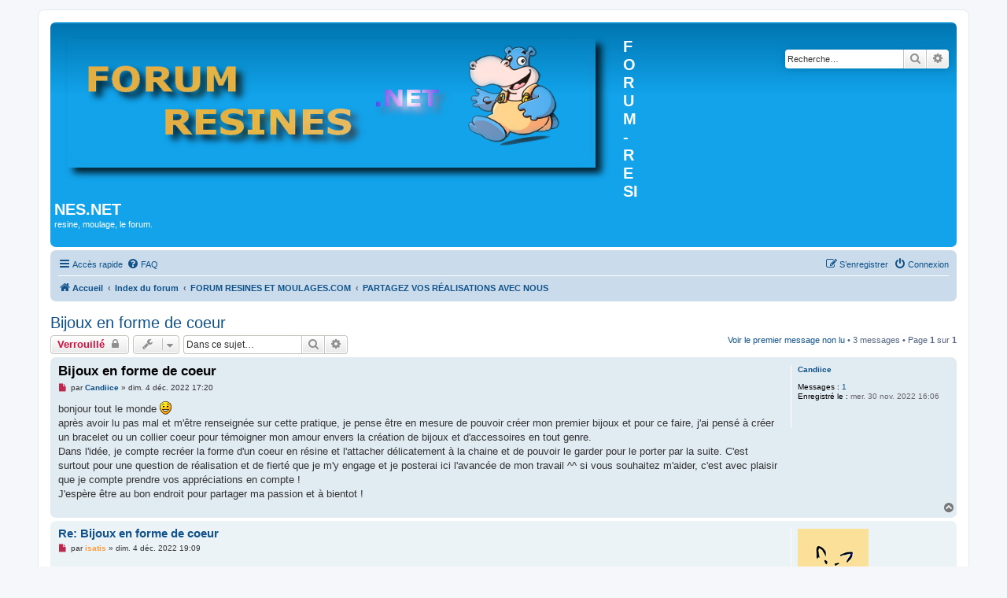

--- FILE ---
content_type: text/html; charset=UTF-8
request_url: http://www.forum-resines.net/viewtopic.php?f=61&p=31944&sid=d64212abb79a7498e71cf019b476f84e
body_size: 6930
content:
<!DOCTYPE html>
<html dir="ltr" lang="fr">
<head>
<meta charset="utf-8" />
<meta http-equiv="X-UA-Compatible" content="IE=edge">
<meta name="viewport" content="width=device-width, initial-scale=1" />

<title>Bijoux en forme de coeur - FORUM-RESINES.NET</title>


	<link rel="canonical" href="http://www.forum-resines.net/viewtopic.php?t=4498">

<!--
	phpBB style name: prosilver
	Based on style:   prosilver (this is the default phpBB3 style)
	Original author:  Tom Beddard ( http://www.subBlue.com/ )
	Modified by:
-->

<link href="./assets/css/font-awesome.min.css?assets_version=39" rel="stylesheet">
<link href="./styles/prosilver/theme/stylesheet.css?assets_version=39" rel="stylesheet">
<link href="./styles/prosilver/theme/fr/stylesheet.css?assets_version=39" rel="stylesheet">




<!--[if lte IE 9]>
	<link href="./styles/prosilver/theme/tweaks.css?assets_version=39" rel="stylesheet">
<![endif]-->


<link href="./ext/vse/abbc3/styles/all/theme/abbc3_common.min.css?assets_version=39" rel="stylesheet" media="screen" />



</head>
<body id="phpbb" class="nojs notouch section-viewtopic ltr ">


<div id="wrap" class="wrap">
	<a id="top" class="top-anchor" accesskey="t"></a>
	<div id="page-header">
		<div class="headerbar" role="banner">
					<div class="inner">

			<div id="site-description" class="site-description">
		<a id="logo" class="logo" href="http://www.forum-resines.net" title="Accueil">
					<span class="site_logo"></span>
				</a>
				<h1>FORUM-RESINES.NET</h1>
				<p>resine, moulage, le forum.</p>
				<p class="skiplink"><a href="#start_here">Vers le contenu</a></p>
			</div>

									<div id="search-box" class="search-box search-header" role="search">
				<form action="./search.php?sid=e886bf53d7eada455daa4745474d3306" method="get" id="search">
				<fieldset>
					<input name="keywords" id="keywords" type="search" maxlength="128" title="Recherche par mots-clés" class="inputbox search tiny" size="20" value="" placeholder="Recherche…" />
					<button class="button button-search" type="submit" title="Rechercher">
						<i class="icon fa-search fa-fw" aria-hidden="true"></i><span class="sr-only">Rechercher</span>
					</button>
					<a href="./search.php?sid=e886bf53d7eada455daa4745474d3306" class="button button-search-end" title="Recherche avancée">
						<i class="icon fa-cog fa-fw" aria-hidden="true"></i><span class="sr-only">Recherche avancée</span>
					</a>
					<input type="hidden" name="sid" value="e886bf53d7eada455daa4745474d3306" />

				</fieldset>
				</form>
			</div>
						
			</div>
					</div>
				<div class="navbar" role="navigation">
	<div class="inner">

	<ul id="nav-main" class="nav-main linklist" role="menubar">

		<li id="quick-links" class="quick-links dropdown-container responsive-menu" data-skip-responsive="true">
			<a href="#" class="dropdown-trigger">
				<i class="icon fa-bars fa-fw" aria-hidden="true"></i><span>Accès rapide</span>
			</a>
			<div class="dropdown">
				<div class="pointer"><div class="pointer-inner"></div></div>
				<ul class="dropdown-contents" role="menu">
					
											<li class="separator"></li>
																									<li>
								<a href="./search.php?search_id=unreadposts&amp;sid=e886bf53d7eada455daa4745474d3306" role="menuitem">
									<i class="icon fa-file-o fa-fw icon-red" aria-hidden="true"></i><span>Messages non lus</span>
								</a>
							</li>
													<li>
								<a href="./search.php?search_id=unanswered&amp;sid=e886bf53d7eada455daa4745474d3306" role="menuitem">
									<i class="icon fa-file-o fa-fw icon-gray" aria-hidden="true"></i><span>Sujets sans réponse</span>
								</a>
							</li>
							<li>
								<a href="./search.php?search_id=active_topics&amp;sid=e886bf53d7eada455daa4745474d3306" role="menuitem">
									<i class="icon fa-file-o fa-fw icon-blue" aria-hidden="true"></i><span>Sujets actifs</span>
								</a>
							</li>
							<li class="separator"></li>
							<li>
								<a href="./search.php?sid=e886bf53d7eada455daa4745474d3306" role="menuitem">
									<i class="icon fa-search fa-fw" aria-hidden="true"></i><span>Rechercher</span>
								</a>
							</li>
					
										<li class="separator"></li>

									</ul>
			</div>
		</li>

				<li data-skip-responsive="true">
			<a href="/app.php/help/faq?sid=e886bf53d7eada455daa4745474d3306" rel="help" title="Foire aux questions (Questions posées fréquemment)" role="menuitem">
				<i class="icon fa-question-circle fa-fw" aria-hidden="true"></i><span>FAQ</span>
			</a>
		</li>
						
			<li class="rightside"  data-skip-responsive="true">
			<a href="./ucp.php?mode=login&amp;redirect=viewtopic.php%3Ff%3D61%26p%3D31944&amp;sid=e886bf53d7eada455daa4745474d3306" title="Connexion" accesskey="x" role="menuitem">
				<i class="icon fa-power-off fa-fw" aria-hidden="true"></i><span>Connexion</span>
			</a>
		</li>
					<li class="rightside" data-skip-responsive="true">
				<a href="./ucp.php?mode=register&amp;sid=e886bf53d7eada455daa4745474d3306" role="menuitem">
					<i class="icon fa-pencil-square-o  fa-fw" aria-hidden="true"></i><span>S’enregistrer</span>
				</a>
			</li>
						</ul>

	<ul id="nav-breadcrumbs" class="nav-breadcrumbs linklist navlinks" role="menubar">
				
		
		<li class="breadcrumbs" itemscope itemtype="https://schema.org/BreadcrumbList">

							<span class="crumb" itemtype="https://schema.org/ListItem" itemprop="itemListElement" itemscope><a itemprop="item" href="http://www.forum-resines.net" data-navbar-reference="home"><i class="icon fa-home fa-fw" aria-hidden="true"></i><span itemprop="name">Accueil</span></a><meta itemprop="position" content="1" /></span>
			
							<span class="crumb" itemtype="https://schema.org/ListItem" itemprop="itemListElement" itemscope><a itemprop="item" href="./index.php?sid=e886bf53d7eada455daa4745474d3306" accesskey="h" data-navbar-reference="index"><span itemprop="name">Index du forum</span></a><meta itemprop="position" content="2" /></span>

											
								<span class="crumb" itemtype="https://schema.org/ListItem" itemprop="itemListElement" itemscope data-forum-id="19"><a itemprop="item" href="./viewforum.php?f=19&amp;sid=e886bf53d7eada455daa4745474d3306"><span itemprop="name">FORUM RESINES ET MOULAGES.COM</span></a><meta itemprop="position" content="3" /></span>
															
								<span class="crumb" itemtype="https://schema.org/ListItem" itemprop="itemListElement" itemscope data-forum-id="61"><a itemprop="item" href="./viewforum.php?f=61&amp;sid=e886bf53d7eada455daa4745474d3306"><span itemprop="name">PARTAGEZ VOS RÉALISATIONS AVEC NOUS</span></a><meta itemprop="position" content="4" /></span>
							
					</li>

		
					<li class="rightside responsive-search">
				<a href="./search.php?sid=e886bf53d7eada455daa4745474d3306" title="Voir les options de recherche avancée" role="menuitem">
					<i class="icon fa-search fa-fw" aria-hidden="true"></i><span class="sr-only">Rechercher</span>
				</a>
			</li>
			</ul>

	</div>
</div>
	</div>

	
	<a id="start_here" class="anchor"></a>
	<div id="page-body" class="page-body" role="main">
		
		
<h2 class="topic-title"><a href="./viewtopic.php?f=61&amp;t=4498&amp;sid=e886bf53d7eada455daa4745474d3306">Bijoux en forme de coeur</a></h2>
<!-- NOTE: remove the style="display: none" when you want to have the forum description on the topic body -->
<div style="display: none !important;"><strong class="text-strong">Merci de partagez vos réalisations sur cet espace ou sur notre page Facebook <a href="https://fr-fr.facebook.com/resinesetmoulages" class="postlink">https://fr-fr.facebook.com/resinesetmoulages</a> en indiquant les produits utilisés.</strong><br /></div>


<div class="action-bar bar-top">
	
			<a href="./posting.php?mode=reply&amp;f=61&amp;t=4498&amp;sid=e886bf53d7eada455daa4745474d3306" class="button" title="Ce sujet est verrouillé, vous ne pouvez pas modifier de messages ou poster de réponse.">
							<span>Verrouillé</span> <i class="icon fa-lock fa-fw" aria-hidden="true"></i>
					</a>
	
			<div class="dropdown-container dropdown-button-control topic-tools">
		<span title="Outils de sujet" class="button button-secondary dropdown-trigger dropdown-select">
			<i class="icon fa-wrench fa-fw" aria-hidden="true"></i>
			<span class="caret"><i class="icon fa-sort-down fa-fw" aria-hidden="true"></i></span>
		</span>
		<div class="dropdown">
			<div class="pointer"><div class="pointer-inner"></div></div>
			<ul class="dropdown-contents">
																												<li>
					<a href="./viewtopic.php?f=61&amp;t=4498&amp;sid=e886bf53d7eada455daa4745474d3306&amp;view=print" title="Imprimer le sujet" accesskey="p">
						<i class="icon fa-print fa-fw" aria-hidden="true"></i><span>Imprimer le sujet</span>
					</a>
				</li>
											</ul>
		</div>
	</div>
	
			<div class="search-box" role="search">
			<form method="get" id="topic-search" action="./search.php?sid=e886bf53d7eada455daa4745474d3306">
			<fieldset>
				<input class="inputbox search tiny"  type="search" name="keywords" id="search_keywords" size="20" placeholder="Dans ce sujet…" />
				<button class="button button-search" type="submit" title="Rechercher">
					<i class="icon fa-search fa-fw" aria-hidden="true"></i><span class="sr-only">Rechercher</span>
				</button>
				<a href="./search.php?sid=e886bf53d7eada455daa4745474d3306" class="button button-search-end" title="Recherche avancée">
					<i class="icon fa-cog fa-fw" aria-hidden="true"></i><span class="sr-only">Recherche avancée</span>
				</a>
				<input type="hidden" name="t" value="4498" />
<input type="hidden" name="sf" value="msgonly" />
<input type="hidden" name="sid" value="e886bf53d7eada455daa4745474d3306" />

			</fieldset>
			</form>
		</div>
	
			<div class="pagination">
			<a href="#unread" class="mark">Voir le premier message non lu</a> &bull; 3 messages
							&bull; Page <strong>1</strong> sur <strong>1</strong>
					</div>
		</div>




				<a id="unread" class="anchor"></a>
		<div id="p31943" class="post has-profile bg2 unreadpost">
		<div class="inner">

		<dl class="postprofile" id="profile31943">
			<dt class="no-profile-rank no-avatar">
				<div class="avatar-container">
																			</div>
								<a href="./memberlist.php?mode=viewprofile&amp;u=5653&amp;sid=e886bf53d7eada455daa4745474d3306" class="username">Candiice</a>							</dt>

									
		<dd class="profile-posts"><strong>Messages :</strong> <a href="./search.php?author_id=5653&amp;sr=posts&amp;sid=e886bf53d7eada455daa4745474d3306">1</a></dd>		<dd class="profile-joined"><strong>Enregistré le :</strong> mer. 30 nov. 2022 16:06</dd>		
		
						
						
		</dl>

		<div class="postbody">
						<div id="post_content31943">

					<h3 class="first">
						<a class="first-unread" href="./viewtopic.php?p=31943&amp;sid=e886bf53d7eada455daa4745474d3306#p31943">Bijoux en forme de coeur</a>
		</h3>

													
						<p class="author">
									<a class="unread" href="./viewtopic.php?p=31943&amp;sid=e886bf53d7eada455daa4745474d3306#p31943" title="Message non lu">
						<i class="icon fa-file fa-fw icon-red icon-md" aria-hidden="true"></i><span class="sr-only">Message non lu</span>
					</a>
								<span class="responsive-hide">par <strong><a href="./memberlist.php?mode=viewprofile&amp;u=5653&amp;sid=e886bf53d7eada455daa4745474d3306" class="username">Candiice</a></strong> &raquo; </span><time datetime="2022-12-04T15:20:15+00:00">dim. 4 déc. 2022 17:20</time>
			</p>
			
			
			
			<div class="content">bonjour tout le monde <img class="smilies" src="./images/smilies/icon_e_smile.gif" width="15" height="17" alt=":)" title="Sourire"><br>
après avoir lu pas mal et m'être renseignée sur cette pratique, je pense être en mesure de pouvoir créer mon premier bijoux et pour ce faire, j'ai pensé à créer un bracelet ou un collier coeur pour témoigner mon amour envers la création de bijoux et d'accessoires en tout genre. <br>
Dans l'idée, je compte recréer la forme d'un coeur en résine et l'attacher délicatement à la chaine et de pouvoir le garder pour le porter par la suite. C'est surtout pour une question de réalisation et de fierté que je m'y engage et je posterai ici l'avancée de mon travail ^^ si vous souhaitez m'aider, c'est avec plaisir que je compte prendre vos appréciations en compte !<br>
J'espère être au bon endroit pour partager ma passion et à bientot !</div>

			
			
									
									
						</div>

		</div>

				<div class="back2top">
						<a href="#top" class="top" title="Haut">
				<i class="icon fa-chevron-circle-up fa-fw icon-gray" aria-hidden="true"></i>
				<span class="sr-only">Haut</span>
			</a>
					</div>
		
		</div>
	</div>

				<div id="p31944" class="post has-profile bg1 unreadpost">
		<div class="inner">

		<dl class="postprofile" id="profile31944">
			<dt class="no-profile-rank has-avatar">
				<div class="avatar-container">
																<a href="./memberlist.php?mode=viewprofile&amp;u=54&amp;sid=e886bf53d7eada455daa4745474d3306" class="avatar"><img class="avatar" src="./download/file.php?avatar=54_1285336278.gif" width="90" height="84" alt="Avatar du membre" /></a>														</div>
								<a href="./memberlist.php?mode=viewprofile&amp;u=54&amp;sid=e886bf53d7eada455daa4745474d3306" style="color: #FF9933;" class="username-coloured">isatis</a>							</dt>

									
		<dd class="profile-posts"><strong>Messages :</strong> <a href="./search.php?author_id=54&amp;sr=posts&amp;sid=e886bf53d7eada455daa4745474d3306">9982</a></dd>		<dd class="profile-joined"><strong>Enregistré le :</strong> mar. 13 oct. 2009 13:22</dd>		
		
						
						
		</dl>

		<div class="postbody">
						<div id="post_content31944">

					<h3 >
						<a href="./viewtopic.php?p=31944&amp;sid=e886bf53d7eada455daa4745474d3306#p31944">Re: Bijoux en forme de coeur</a>
		</h3>

													
						<p class="author">
									<a class="unread" href="./viewtopic.php?p=31944&amp;sid=e886bf53d7eada455daa4745474d3306#p31944" title="Message non lu">
						<i class="icon fa-file fa-fw icon-red icon-md" aria-hidden="true"></i><span class="sr-only">Message non lu</span>
					</a>
								<span class="responsive-hide">par <strong><a href="./memberlist.php?mode=viewprofile&amp;u=54&amp;sid=e886bf53d7eada455daa4745474d3306" style="color: #FF9933;" class="username-coloured">isatis</a></strong> &raquo; </span><time datetime="2022-12-04T17:09:36+00:00">dim. 4 déc. 2022 19:09</time>
			</p>
			
			
			
			<div class="content"><blockquote cite="./viewtopic.php?p=31943&amp;sid=e886bf53d7eada455daa4745474d3306#p31943"><div><cite><a href="./memberlist.php?mode=viewprofile&amp;u=5653&amp;sid=e886bf53d7eada455daa4745474d3306">Candiice</a> a écrit : <a href="./viewtopic.php?p=31943&amp;sid=e886bf53d7eada455daa4745474d3306#p31943" data-post-id="31943" onclick="if(document.getElementById(hash.substr(1)))href=hash">↑</a><span class="responsive-hide">dim. 4 déc. 2022 17:20</span></cite>
 <br>
J'espère être au bon endroit pour partager ma passion et à bientot !
</div></blockquote>

<br>
Et non, désolée… vous êtes sur le forum de <a href="http://www.resines-et-moulages.com/" class="postlink">Résines et moulages</a> techniciens-négociants en résines thermo-durcissables à froid et leurs périphériques.<br>
Si vous souhaitez des conseils d'application des  produits de la <a href="http://www.boutique.resines-et-moulages.com/" class="postlink">Boutique</a>, ça sera avec plaisir que nous vous répondrons.</div>

			
			
									
									<div id="sig31944" class="signature"><span style="color:#0000BF"><em class="text-italics">Isatis, goupil résineur...</em></span><br>
<img src="http://smileys.sur-la-toile.com/repository/Divers/bonjour-97213.gif" class="postimage" alt="Image"></div>
						</div>

		</div>

				<div class="back2top">
						<a href="#top" class="top" title="Haut">
				<i class="icon fa-chevron-circle-up fa-fw icon-gray" aria-hidden="true"></i>
				<span class="sr-only">Haut</span>
			</a>
					</div>
		
		</div>
	</div>

				<div id="p32541" class="post has-profile bg2 unreadpost">
		<div class="inner">

		<dl class="postprofile" id="profile32541">
			<dt class="no-profile-rank no-avatar">
				<div class="avatar-container">
																			</div>
								<a href="./memberlist.php?mode=viewprofile&amp;u=5845&amp;sid=e886bf53d7eada455daa4745474d3306" class="username">Like0000</a>							</dt>

									
		<dd class="profile-posts"><strong>Messages :</strong> <a href="./search.php?author_id=5845&amp;sr=posts&amp;sid=e886bf53d7eada455daa4745474d3306">1</a></dd>		<dd class="profile-joined"><strong>Enregistré le :</strong> lun. 6 nov. 2023 05:24</dd>		
		
						
						
		</dl>

		<div class="postbody">
						<div id="post_content32541">

					<h3 >
						<a href="./viewtopic.php?p=32541&amp;sid=e886bf53d7eada455daa4745474d3306#p32541">Re: Bijoux en forme de coeur</a>
		</h3>

													
						<p class="author">
									<a class="unread" href="./viewtopic.php?p=32541&amp;sid=e886bf53d7eada455daa4745474d3306#p32541" title="Message non lu">
						<i class="icon fa-file fa-fw icon-red icon-md" aria-hidden="true"></i><span class="sr-only">Message non lu</span>
					</a>
								<span class="responsive-hide">par <strong><a href="./memberlist.php?mode=viewprofile&amp;u=5845&amp;sid=e886bf53d7eada455daa4745474d3306" class="username">Like0000</a></strong> &raquo; </span><time datetime="2023-11-06T03:27:16+00:00">lun. 6 nov. 2023 05:27</time>
			</p>
			
			
			
			<div class="content"><blockquote cite="./viewtopic.php?p=31944&amp;sid=e886bf53d7eada455daa4745474d3306#p31944"><div><cite><a href="./memberlist.php?mode=viewprofile&amp;u=54&amp;sid=e886bf53d7eada455daa4745474d3306">isatis</a> a écrit : <a href="./viewtopic.php?p=31944&amp;sid=e886bf53d7eada455daa4745474d3306#p31944" data-post-id="31944" onclick="if(document.getElementById(hash.substr(1)))href=hash">↑</a><span class="responsive-hide">dim. 4 déc. 2022 19:09</span></cite>
 <br>
<br>
Salut, <br>
J'ai quelque conseil a fournir si jamais ! Je sais que qu'on est pas au bonne endroit pour discuter mais si on pouvait nous rediriger..</div></blockquote>

<span style="color:#BF0000">Nous ne redirigeons pas les publicités cachées dans les liens URL voyons ! vous êtes sur un forum sérieux, pas un machin de bricolage : la modération</span></div>

			
			
									
									
						</div>

		</div>

				<div class="back2top">
						<a href="#top" class="top" title="Haut">
				<i class="icon fa-chevron-circle-up fa-fw icon-gray" aria-hidden="true"></i>
				<span class="sr-only">Haut</span>
			</a>
					</div>
		
		</div>
	</div>

	

	<div class="action-bar bar-bottom">
	
			<a href="./posting.php?mode=reply&amp;f=61&amp;t=4498&amp;sid=e886bf53d7eada455daa4745474d3306" class="button" title="Ce sujet est verrouillé, vous ne pouvez pas modifier de messages ou poster de réponse.">
							<span>Verrouillé</span> <i class="icon fa-lock fa-fw" aria-hidden="true"></i>
					</a>
		
		<div class="dropdown-container dropdown-button-control topic-tools">
		<span title="Outils de sujet" class="button button-secondary dropdown-trigger dropdown-select">
			<i class="icon fa-wrench fa-fw" aria-hidden="true"></i>
			<span class="caret"><i class="icon fa-sort-down fa-fw" aria-hidden="true"></i></span>
		</span>
		<div class="dropdown">
			<div class="pointer"><div class="pointer-inner"></div></div>
			<ul class="dropdown-contents">
																												<li>
					<a href="./viewtopic.php?f=61&amp;t=4498&amp;sid=e886bf53d7eada455daa4745474d3306&amp;view=print" title="Imprimer le sujet" accesskey="p">
						<i class="icon fa-print fa-fw" aria-hidden="true"></i><span>Imprimer le sujet</span>
					</a>
				</li>
											</ul>
		</div>
	</div>

			<form method="post" action="./viewtopic.php?f=61&amp;t=4498&amp;sid=e886bf53d7eada455daa4745474d3306">
		<div class="dropdown-container dropdown-container-left dropdown-button-control sort-tools">
	<span title="Options d’affichage et de tri" class="button button-secondary dropdown-trigger dropdown-select">
		<i class="icon fa-sort-amount-asc fa-fw" aria-hidden="true"></i>
		<span class="caret"><i class="icon fa-sort-down fa-fw" aria-hidden="true"></i></span>
	</span>
	<div class="dropdown hidden">
		<div class="pointer"><div class="pointer-inner"></div></div>
		<div class="dropdown-contents">
			<fieldset class="display-options">
							<label>Afficher : <select name="st" id="st"><option value="0" selected="selected">Tous</option><option value="1">1 jour</option><option value="7">7 jours</option><option value="14">2 semaines</option><option value="30">1 mois</option><option value="90">3 mois</option><option value="180">6 mois</option><option value="365">1 an</option></select></label>
								<label>Trier par : <select name="sk" id="sk"><option value="a">Auteur</option><option value="t" selected="selected">Date</option><option value="s">Sujet</option></select></label>
				<label>Ordre : <select name="sd" id="sd"><option value="a" selected="selected">Croissant</option><option value="d">Décroissant</option></select></label>
								<hr class="dashed" />
				<input type="submit" class="button2" name="sort" value="Aller" />
						</fieldset>
		</div>
	</div>
</div>
		</form>
	
	
	
			<div class="pagination">
			3 messages
							&bull; Page <strong>1</strong> sur <strong>1</strong>
					</div>
	</div>


<div class="action-bar actions-jump">
		<p class="jumpbox-return">
		<a href="./viewforum.php?f=61&amp;sid=e886bf53d7eada455daa4745474d3306" class="left-box arrow-left" accesskey="r">
			<i class="icon fa-angle-left fa-fw icon-black" aria-hidden="true"></i><span>Retourner vers « PARTAGEZ VOS RÉALISATIONS AVEC NOUS »</span>
		</a>
	</p>
	
		<div class="jumpbox dropdown-container dropdown-container-right dropdown-up dropdown-left dropdown-button-control" id="jumpbox">
			<span title="Aller à" class="button button-secondary dropdown-trigger dropdown-select">
				<span>Aller à</span>
				<span class="caret"><i class="icon fa-sort-down fa-fw" aria-hidden="true"></i></span>
			</span>
		<div class="dropdown">
			<div class="pointer"><div class="pointer-inner"></div></div>
			<ul class="dropdown-contents">
																				<li><a href="./viewforum.php?f=26&amp;sid=e886bf53d7eada455daa4745474d3306" class="jumpbox-cat-link"> <span> FORUM-RESINES.NET</span></a></li>
																<li><a href="./viewforum.php?f=1&amp;sid=e886bf53d7eada455daa4745474d3306" class="jumpbox-sub-link"><span class="spacer"></span> <span>&#8627; &nbsp; BIENVENUE SUR CE FORUM</span></a></li>
																<li><a href="./viewforum.php?f=21&amp;sid=e886bf53d7eada455daa4745474d3306" class="jumpbox-sub-link"><span class="spacer"></span> <span>&#8627; &nbsp; CONTACTER L'ADMINISTRATION</span></a></li>
																<li><a href="./viewforum.php?f=60&amp;sid=e886bf53d7eada455daa4745474d3306" class="jumpbox-sub-link"><span class="spacer"></span><span class="spacer"></span> <span>&#8627; &nbsp; BONNES FETES A TOUS</span></a></li>
																<li><a href="./viewforum.php?f=59&amp;sid=e886bf53d7eada455daa4745474d3306" class="jumpbox-sub-link"><span class="spacer"></span> <span>&#8627; &nbsp; Résines et moulages au Bol d'Or Classic 2014</span></a></li>
																<li><a href="./viewforum.php?f=19&amp;sid=e886bf53d7eada455daa4745474d3306" class="jumpbox-cat-link"> <span> FORUM RESINES ET MOULAGES.COM</span></a></li>
																<li><a href="./viewforum.php?f=36&amp;sid=e886bf53d7eada455daa4745474d3306" class="jumpbox-sub-link"><span class="spacer"></span> <span>&#8627; &nbsp; TUTOS ET EXEMPLES</span></a></li>
																<li><a href="./viewforum.php?f=12&amp;sid=e886bf53d7eada455daa4745474d3306" class="jumpbox-sub-link"><span class="spacer"></span> <span>&#8627; &nbsp; PREMIERE APPROCHE</span></a></li>
																<li><a href="./viewforum.php?f=61&amp;sid=e886bf53d7eada455daa4745474d3306" class="jumpbox-sub-link"><span class="spacer"></span> <span>&#8627; &nbsp; PARTAGEZ VOS RÉALISATIONS AVEC NOUS</span></a></li>
																<li><a href="./viewforum.php?f=22&amp;sid=e886bf53d7eada455daa4745474d3306" class="jumpbox-sub-link"><span class="spacer"></span> <span>&#8627; &nbsp; LE MOULAGE SILICONE RTV2 POLYCONDENSATION</span></a></li>
																<li><a href="./viewforum.php?f=23&amp;sid=e886bf53d7eada455daa4745474d3306" class="jumpbox-sub-link"><span class="spacer"></span> <span>&#8627; &nbsp; LE MOULAGE SILICONE RTV 2 POLYADDITION</span></a></li>
																<li><a href="./viewforum.php?f=7&amp;sid=e886bf53d7eada455daa4745474d3306" class="jumpbox-sub-link"><span class="spacer"></span> <span>&#8627; &nbsp; LES RESINES DE STRATIFICATION. RESINE POLYESTER ET RESINE EPOXY</span></a></li>
																<li><a href="./viewforum.php?f=34&amp;sid=e886bf53d7eada455daa4745474d3306" class="jumpbox-sub-link"><span class="spacer"></span><span class="spacer"></span> <span>&#8627; &nbsp; RESINE POLYESTER - STRATIFICATION</span></a></li>
																<li><a href="./viewforum.php?f=35&amp;sid=e886bf53d7eada455daa4745474d3306" class="jumpbox-sub-link"><span class="spacer"></span><span class="spacer"></span> <span>&#8627; &nbsp; RESINE EPOXY - STRATIFICATION</span></a></li>
																<li><a href="./viewforum.php?f=18&amp;sid=e886bf53d7eada455daa4745474d3306" class="jumpbox-sub-link"><span class="spacer"></span><span class="spacer"></span> <span>&#8627; &nbsp; COMPOSITES FIBRES/RESINES-RESERVOIRS ESSENCE</span></a></li>
																<li><a href="./viewforum.php?f=45&amp;sid=e886bf53d7eada455daa4745474d3306" class="jumpbox-sub-link"><span class="spacer"></span><span class="spacer"></span><span class="spacer"></span> <span>&#8627; &nbsp; FABRICATION DE CARROSSERIES COMPOSITES</span></a></li>
																<li><a href="./viewforum.php?f=46&amp;sid=e886bf53d7eada455daa4745474d3306" class="jumpbox-sub-link"><span class="spacer"></span><span class="spacer"></span><span class="spacer"></span> <span>&#8627; &nbsp; FABRICATION BOITES A AIR, GARDE BOUES, TETE DE FOURCHE, PROTEGE CARTER ETC...</span></a></li>
																<li><a href="./viewforum.php?f=14&amp;sid=e886bf53d7eada455daa4745474d3306" class="jumpbox-sub-link"><span class="spacer"></span><span class="spacer"></span> <span>&#8627; &nbsp; CARROSSERIE - APPRETS - MASTICS POLYESTER FIBRES - MASTIC POLYESTER DE FINITION</span></a></li>
																<li><a href="./viewforum.php?f=25&amp;sid=e886bf53d7eada455daa4745474d3306" class="jumpbox-sub-link"><span class="spacer"></span> <span>&#8627; &nbsp; LES DIFFERENTES RESINES EN COULEE (BETON DE RESINE-PIERRE RECONSTITUEE)</span></a></li>
																<li><a href="./viewforum.php?f=28&amp;sid=e886bf53d7eada455daa4745474d3306" class="jumpbox-sub-link"><span class="spacer"></span> <span>&#8627; &nbsp; LES RESINES ALIMENTAIRES</span></a></li>
																<li><a href="./viewforum.php?f=17&amp;sid=e886bf53d7eada455daa4745474d3306" class="jumpbox-sub-link"><span class="spacer"></span> <span>&#8627; &nbsp; LES ETANCHEITES - PISCINES - TERRASSES ET AUTRES</span></a></li>
																<li><a href="./viewforum.php?f=8&amp;sid=e886bf53d7eada455daa4745474d3306" class="jumpbox-sub-link"><span class="spacer"></span> <span>&#8627; &nbsp; LE MOULAGE EN RESINE EPOXY DE COULEE</span></a></li>
																<li><a href="./viewforum.php?f=27&amp;sid=e886bf53d7eada455daa4745474d3306" class="jumpbox-sub-link"><span class="spacer"></span> <span>&#8627; &nbsp; LES SOLS EN RESINE</span></a></li>
																<li><a href="./viewforum.php?f=29&amp;sid=e886bf53d7eada455daa4745474d3306" class="jumpbox-sub-link"><span class="spacer"></span> <span>&#8627; &nbsp; LA RESINE ACRYLIQUE</span></a></li>
																<li><a href="./viewforum.php?f=30&amp;sid=e886bf53d7eada455daa4745474d3306" class="jumpbox-sub-link"><span class="spacer"></span> <span>&#8627; &nbsp; RESINE D'INCLUSION - LES INCLUSIONS POLYESTERS INCLUPOL</span></a></li>
																<li><a href="./viewforum.php?f=31&amp;sid=e886bf53d7eada455daa4745474d3306" class="jumpbox-sub-link"><span class="spacer"></span> <span>&#8627; &nbsp; RESINE D'INCLUSION - LES INCLUSIONS EPOXYS INCLUPOX</span></a></li>
																<li><a href="./viewforum.php?f=32&amp;sid=e886bf53d7eada455daa4745474d3306" class="jumpbox-sub-link"><span class="spacer"></span> <span>&#8627; &nbsp; LES RESINES TRANSPARENTES, STRATIFICATION ET COATING</span></a></li>
																<li><a href="./viewforum.php?f=43&amp;sid=e886bf53d7eada455daa4745474d3306" class="jumpbox-sub-link"><span class="spacer"></span> <span>&#8627; &nbsp; LES RESINES POLYURETHANES - RESINES DE COULEE / ELASTOMERES / MOUSSES</span></a></li>
											</ul>
		</div>
	</div>

	</div>



			</div>


<div id="page-footer" class="page-footer" role="contentinfo">
	<div class="navbar" role="navigation">
	<div class="inner">

	<ul id="nav-footer" class="nav-footer linklist" role="menubar">
		<li class="breadcrumbs">
							<span class="crumb"><a href="http://www.forum-resines.net" data-navbar-reference="home"><i class="icon fa-home fa-fw" aria-hidden="true"></i><span>Accueil</span></a></span>									<span class="crumb"><a href="./index.php?sid=e886bf53d7eada455daa4745474d3306" data-navbar-reference="index"><span>Index du forum</span></a></span>					</li>
		
				<li class="rightside">Heures au format <span title="UTC+2">UTC+02:00</span></li>
							<li class="rightside">
				<a href="./ucp.php?mode=delete_cookies&amp;sid=e886bf53d7eada455daa4745474d3306" data-ajax="true" data-refresh="true" role="menuitem">
					<i class="icon fa-trash fa-fw" aria-hidden="true"></i><span>Supprimer les cookies</span>
				</a>
			</li>
																<li class="rightside" data-last-responsive="true">
				<a href="./memberlist.php?mode=contactadmin&amp;sid=e886bf53d7eada455daa4745474d3306" role="menuitem">
					<i class="icon fa-envelope fa-fw" aria-hidden="true"></i><span>Nous contacter</span>
				</a>
			</li>
			</ul>

	</div>
</div>

	<div class="copyright">
				<p class="footer-row">
			<span class="footer-copyright">Développé par <a href="https://www.phpbb.com/">phpBB</a>&reg; Forum Software &copy; phpBB Limited</span>
		</p>
				<p class="footer-row">
			<span class="footer-copyright">Traduit par <a href="http://www.phpbb-fr.com">phpBB-fr.com</a></span>
		</p>
						<p class="footer-row" role="menu">
			<a class="footer-link" href="./ucp.php?mode=privacy&amp;sid=e886bf53d7eada455daa4745474d3306" title="Confidentialité" role="menuitem">
				<span class="footer-link-text">Confidentialité</span>
			</a>
			|
			<a class="footer-link" href="./ucp.php?mode=terms&amp;sid=e886bf53d7eada455daa4745474d3306" title="Conditions" role="menuitem">
				<span class="footer-link-text">Conditions</span>
			</a>
		</p>
					</div>

	<div id="darkenwrapper" class="darkenwrapper" data-ajax-error-title="Erreur AJAX" data-ajax-error-text="Quelque chose s’est mal passé lors du traitement de votre demande." data-ajax-error-text-abort="Requête annulée par l’utilisateur." data-ajax-error-text-timeout="Votre demande a expiré. Essayez à nouveau." data-ajax-error-text-parsererror="Quelque chose s’est mal passé lors du traitement de votre demande et le serveur a renvoyé une réponse invalide.">
		<div id="darken" class="darken">&nbsp;</div>
	</div>

	<div id="phpbb_alert" class="phpbb_alert" data-l-err="Erreur" data-l-timeout-processing-req="Délai d’attente de la demande dépassé.">
		<a href="#" class="alert_close">
			<i class="icon fa-times-circle fa-fw" aria-hidden="true"></i>
		</a>
		<h3 class="alert_title">&nbsp;</h3><p class="alert_text"></p>
	</div>
	<div id="phpbb_confirm" class="phpbb_alert">
		<a href="#" class="alert_close">
			<i class="icon fa-times-circle fa-fw" aria-hidden="true"></i>
		</a>
		<div class="alert_text"></div>
	</div>
</div>

</div>

<div>
	<a id="bottom" class="anchor" accesskey="z"></a>
	</div>

<script src="./assets/javascript/jquery-3.5.1.min.js?assets_version=39"></script>
<script src="./assets/javascript/core.js?assets_version=39"></script>



<script src="./styles/prosilver/template/forum_fn.js?assets_version=39"></script>
<script src="./styles/prosilver/template/ajax.js?assets_version=39"></script>
<script src="./ext/vse/abbc3/styles/all/template/js/abbc3.min.js?assets_version=39"></script>



</body>
</html>
